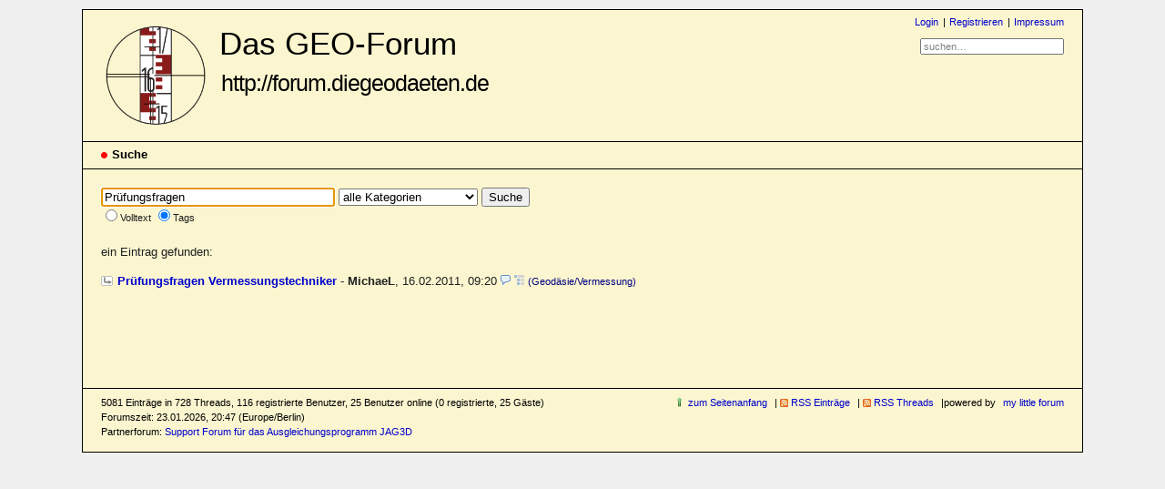

--- FILE ---
content_type: text/html; charset=utf-8
request_url: http://forum.diegeodaeten.de/index.php?mode=search&search=Pr%C3%BCfungsfragen&method=tags
body_size: 2343
content:
<!DOCTYPE html PUBLIC "-//W3C//DTD XHTML 1.0 Strict//EN" "http://www.w3.org/TR/xhtml1/DTD/xhtml1-strict.dtd">
<html xmlns="http://www.w3.org/1999/xhtml" xml:lang="de" dir="ltr">
<head>
<title>Suche - Das GEO-Forum - Forum für Vermessung, Geodäsie, Geoinformatik und Geoinformation :: Die Grenzen sind abgesteckt...</title>
<meta http-equiv="preview-refresh" content="900" />
<meta name="referrer" content="origin" />
<meta name="referrer" content="same-origin" />
<meta http-equiv="content-type" content="text/html; charset=utf-8" />
<meta name="description" content="DieGeodaeten.de ist ein geodätisches Portal, welches von Vermessungsingenieuren der HS Neubrandenburg ins Leben gerufen wurde. Neben Neuigkeiten aus den Bereichen Geodäsie und Geoinformatik werden Buchempfehlungen oder Downloads angeboten." />
<meta name="generator" content="my little forum 20220517.1" />
<link rel="stylesheet" type="text/css" href="http://forum.diegeodaeten.de/themes/diegeodaeten/style.min.css" media="all" />
<link rel="alternate" type="application/rss+xml" title="RSS" href="index.php?mode=rss" /><link rel="top" href="./" />
<link rel="search" href="index.php?mode=search" />
<link rel="shortcut icon" href="http://forum.diegeodaeten.de/themes/diegeodaeten/images/favicon.ico" />
<script src="http://forum.diegeodaeten.de/index.php?mode=js_defaults&amp;t=" type="text/javascript" charset="utf-8"></script>
<script src="http://forum.diegeodaeten.de/js/main.min.js" type="text/javascript" charset="utf-8"></script>
<script type="text/javascript" async src="https://cdnjs.cloudflare.com/ajax/libs/mathjax/2.7.1/MathJax.js?config=TeX-AMS_CHTML.js"></script>
<script type="text/x-mathjax-config">/*<![CDATA[*/MathJax.Hub.Config({
    tex2jax: {
        inlineMath: [ ["$","$"], ["\\(","\\)"] ],
        displayMath: [ ["$$","$$"], ["\\[","\\]"] ],
		ignoreClass: "tex2jax_ignore",
		processClass: "tex2jax_process",
        processEscapes: true
    },

    TeX: {
        equationNumbers: { autoNumber: "AMS" }
    }
});
/*!]]>*/</script>
</head>

<body class="tex2jax_ignore">
<!--[if IE]><div id="ie"><![endif]-->

<div id="top">

<div id="logo">
<h1><a href="./" title="zur Hauptseite">Das GEO-Forum<br/><span>http://forum.diegeodaeten.de</span></a></h1>
</div>

<div id="nav">
<ul id="usermenu">
<li><a href="index.php?mode=login" title="Anmelden">Login</a></li><li><a href="index.php?mode=register" title="Benutzerkonto einrichten">Registrieren</a></li><li><a href="index.php?mode=page&amp;id=1">Impressum</a></li></ul>
<form id="topsearch" action="index.php" method="get" title="Einträge durchsuchen" accept-charset="utf-8"><div><input type="hidden" name="mode" value="search" /><label for="search-input">Suche:</label>&nbsp;<input id="search-input" type="text" name="search" value="suchen…" /><!--&nbsp;<input type="image" src="templates//images/submit.png" alt="[&raquo;]" />--></div></form></div>
</div>

<div id="subnav">
<div id="subnav-1"><p class="subnav">
Suche</p>
</div>
<div id="subnav-2"></div>
</div>

<div id="content">
<form action="index.php" method="get" accept-charset="utf-8">
<div style="margin-bottom:20px;">
<input type="hidden" name="mode" value="search" />
<input type="text" name="search" value="Prüfungsfragen" size="30" />
<select size="1" name="p_category">
<option value="0" selected="selected">alle Kategorien</option>
<option value="1">Allgemeines</option><option value="3">Geodäsie/Vermessung</option><option value="9">Informationstechnik</option><option value="6">zur Information</option><option value="2">Website</option><option value="7">Meinungen</option><option value="8">Stellenangebote</option><option value="10">Instrumente</option></select>
<input type="submit" name="search_submit" value="Suche" /><br />
<span class="small"><input id="searchfulltext" type="radio" name="method" value="0" /><label for="searchfulltext">Volltext</label> <input id="searchtags" type="radio" class="search-radio" name="method" value="tags" checked="checked" /><label for="searchtags">Tags</label></span></div></form>
<p>ein Eintrag gefunden:</p>
<ul class="searchresults">
<li><a class="reply-search" href="index.php?id=3246">Prüfungsfragen Vermessungstechniker</a> - <strong>MichaeL</strong>, <span id="p3246" class="tail">16.02.2011, 09:20 <a href="index.php?mode=thread&amp;id=3246" title="gesamten Thread öffnen"><img src="themes/diegeodaeten/images/complete_thread.png" alt="gesamten Thread öffnen" width="11" height="11" /></a> <a href="index.php?mode=index&amp;category=3"><span class="category">(Geodäsie/Vermessung)</span></a></span></li>
</ul>

</div>

<div id="footer">
<div id="footer-1">5081 Einträge in 728 Threads, 116 registrierte Benutzer, 25 Benutzer online (0 registrierte, 25 Gäste)<br />
Forumszeit: 23.01.2026, 20:47 (Europe/Berlin)<br/>Partnerforum: <a href="https://software.applied-geodesy.org/forum/" title="OpenSource Software Development">Support Forum f&uuml;r das Ausgleichungsprogramm JAG3D</a></div>
<div id="footer-2">
<ul id="footermenu">
	<li><a href="#top" class="go-to-top-link" title="springe zum Anfang der Seite zurück">zum Seitenanfang</a></li>
			<li><a class="rss" href="index.php?mode=rss" title="RSS-Feed aller neuen Einträge">RSS Einträge</a></li>
		<li><a class="rss" href="index.php?mode=rss&amp;items=thread_starts" title="RSS-Feed aller neuen Threads">RSS Threads</a></li>
		<!--<li><a href="index.php?mode=contact" title="E-Mail an den Foren-Administrator" rel="nofollow">Kontakt</a></li>-->
	<li>powered by <a href="https://mylittleforum.net">my little forum</a></li>
</ul>
</div>
</div>

<!--[if IE]></div><![endif]-->
</body>
</html>


--- FILE ---
content_type: text/css
request_url: http://forum.diegeodaeten.de/themes/diegeodaeten/style.min.css
body_size: 6178
content:
html{background:#F0F0F0}
body{background-color:#FBF6D0;color:#1F1F1F;margin:10px 7%;padding:0;min-width:700px;font-size:100.01%;font-family:verdana,arial,sans-serif;border:1px solid #000}
h1{margin-top:0;font-size:1.25em;font-weight:700}
h2{margin-top:20px;font-size:1.25em;font-weight:700}
p{margin-top:0}
img{border:0}
label{cursor:pointer}
a{color:#00c;text-decoration:none}
a:visited{color:#00c}
a:hover{color:#00f;text-decoration:underline}
a:active{color:red}
a.stronglink{padding-left:13px;color:#00c;text-decoration:none;font-weight:700;background:url(images/bg_sprite_1.png) no-repeat 0 4px}
a.stronglink:visited{color:#00c}
a.stronglink:hover{color:#00f;text-decoration:underline;background:url(images/bg_sprite_1.png) no-repeat 0 -46px}
a.stronglink:active{color:red}
img.next{background:url(images/bg_sprite_2.png) no-repeat 0 -11px}
img.next:hover{background:url(images/bg_sprite_2.png) no-repeat -6px -11px}
img.previous{background:url(images/bg_sprite_2.png) no-repeat 0 0}
img.previous:hover{background:url(images/bg_sprite_2.png) no-repeat -6px 0}
img.hide-sidebar{background:url(images/bg_sprite_2.png) no-repeat -9px -22px}
img.show-sidebar{background:url(images/bg_sprite_2.png) no-repeat 0 -22px}
#top{margin:0;padding:0;height:4.4em;color:#000}
#logo{margin:0;padding:7px 0 7px 20px;float:left}
#logo .home{margin:0 0 .3em;padding:0;font-size:.69em}
#logo h1{margin:0;padding:10px 0 0 130px;line-height:40px;font-size:35px;min-height:120px;font-weight:400;background:#FBF6D0 url(images/GEO-Forum.png) no-repeat 5px 10px;background-size: 110px 110px;}
#logo h1 a{color:#000;text-decoration:none}
#logo h1 a:hover{color:#000;text-decoration:none}
#logo h1 a span{font-size:25px;letter-spacing:-1px;padding:0;margin:0 0 0 2px}
#logo .index{margin:0;padding:0;font-size:.82em}
#nav{margin:0;padding:7px 20px 7px 0;text-align:right}
#usermenu{margin:0 0 1em;font-size:.69em;list-style-type:none}
#usermenu li{display:inline;margin-left:5px}
#usermenu li:first-child{margin-left:0;padding-left:0}
#usermenu li:before{content:"|"}
#usermenu li:first-child:before{content:""}
#usermenu li a{padding-left:4px}
#topsearch{display:inline}
#topsearch div{display:inline;font-size:.82em}
#topsearch label{display:none}
#topsearch #search-input{font-family:verdana,arial,sans-serif;font-size:.82em;width:14em;color:gray}
#topsearch #search-input:focus{color:#000}
#subnav{clear:both;margin:0;padding:0;height:1.8em;color:#000;border-top:1px solid #000;border-bottom:1px solid #000;line-height:1.8em}
#subnav #subnav-1{font-size:.82em;margin:0;padding:0 0 0 20px;float:left}
#subnav #subnav-2{font-size:.82em;margin:0;padding:0 20px 0 0;text-align:right}
#subnav p.subnav{margin:0;padding:0 0 0 12px;font-weight:700;background:url(images/bg_sprite_1.png) no-repeat 0 -89px}
#subnav .small{font-size:.82em}
#subnav form{display:inline}
#subnav form div{display:inline}
#subnavmenu{display:inline;margin:0;padding:0;font-size:.82em;list-style-type:none}
#subnavmenu li{display:inline;margin-left:10px}
#subnavmenu a.refresh{padding-left:14px;background:url(images/bg_sprite_1.png) no-repeat 0 -498px}
#subnavmenu a.order-1{padding-left:12px;background:url(images/bg_sprite_1.png) no-repeat 0 -548px}
#subnavmenu a.order-2{padding-left:12px;background:url(images/bg_sprite_1.png) no-repeat 0 -598px}
#subnavmenu a.fold-1{padding-left:12px;background:url(images/bg_sprite_1.png) no-repeat 0 -648px}
#subnavmenu a.fold-2{padding-left:12px;background:url(images/bg_sprite_1.png) no-repeat 0 -698px}
#subnavmenu a.tableview{padding-left:12px;background:url(images/bg_sprite_1.png) no-repeat 0 -748px}
#subnavmenu a.threadview{padding-left:12px;background:url(images/bg_sprite_1.png) no-repeat 0 -798px}
#subnavmenu a.openthread{padding-left:13px;background:url(images/bg_sprite_1.png) no-repeat 0 -848px}
#subnavmenu a.linear{padding-left:13px;background:url(images/bg_sprite_1.png) no-repeat 0 -898px}
#subnavmenu a.hierarchic{padding-left:13px;background:url(images/bg_sprite_1.png) no-repeat 0 -948px}
#subnavmenu a.fold-postings{padding-left:13px;background:url(images/bg_sprite_1.png) no-repeat 0 -998px}
a.rss{background:url(images/bg_sprite_1.png) no-repeat 3px -1048px}
input.small,select.small{font-family:verdana,arial,sans-serif;font-size:.82em}
#content{margin:0;padding:20px;min-height:200px;background:#FBF6D0}
#content p{font-size:.82em;line-height:1.5em;max-width:60em}
#content td{font-size:.82em;line-height:1.5em;max-width:60em}
#content ul{font-size:.82em;line-height:1.5em;max-width:60em}
#content li,#content ul ul{font-size:1em}
#content .xsmall{font-size:.69em;line-height:1.19em;color:gray;font-weight:400}
#content .small{font-size:.69em;line-height:1.19em;font-weight:400}
#footer{clear:both;font-size:.69em;line-height:1.5em;margin:0;padding:0;color:#000;border-top:1px solid #000}
#footer #footer-1{margin:0;padding:7px 0 35px 20px;float:left}
#footer #footer-2{margin:0;padding:7px 20px 35px 0;text-align:right}
#footermenu{margin:0 0 1em;list-style-type:none}
#footermenu li{display:inline;margin-left:5px;padding-left:0px;}
#footermenu li:first-child{margin-left:0;padding-left:0px;}
#footermenu li:before{content:"|";}
#footermenu li:first-child:before{content:"";}
#footermenu li a {padding-left:5px;}
#footermenu li:first-child a, #footermenu li a.rss, p.right a.rss, div.small a.rss {padding-left:15px}
#footermenu a.go-to-top-link{padding-left:16px; background: url(images/arrow_up.png) no-repeat 0 0 / auto 90%}
#pbmlf{clear:both;margin:0;padding:0 20px 11px;text-align:center;font-size:.69em;color:gray}
#pbmlf a{color:gray;text-decoration:none}
#sidebar{position:relative;float:right;margin:0;padding:0}
#sidebar div{position:relative;z-index:2}
#sidebar h3.sidebar{position:absolute;top:0;right:0;font-size:.69em;line-height:1.7em;font-weight:400;margin:0;padding:0 17px 0 5px;background:#CFCFCF;border:1px solid #9A2525;z-index:1}
#sidebar h3.sidebar a{color:#000;text-decoration:none;z-index:2}
#sidebartoggle{position:absolute;top:5px;right:4px;margin:0;padding:0;z-index:3}
#latest-postings{position:relative;margin:0 0 20px 20px;background:#E9E9E9;border:1px solid #9A2525;padding:0;width:13em}
#latest-postings a.hide-sidebar{position:absolute;top:2px;right:4px;margin:0;padding:0;line-height:11px}
#latest-postings h3{font-size:.69em;line-height:1.7em;font-weight:400;margin:0;padding:0 5px;background:#CFCFCF}
#latest-postings ul{font-size:.82em;list-style:none;margin:0;padding:0}
#latest-postings li{margin:0;padding:0;line-height:1.5em;word-wrap:break-word;overflow:hidden;background-color: #efefef;}
#latest-postings li a{font-size:.82em;line-height:1.5em;color:#0000cc;text-decoration:none;display:block;margin:0;padding:3px 5px}
#latest-postings li a:visited, #latest-postings li a.read { background-color: #efefef; }
#latest-postings li a:visited .entry-title, #latest-postings li a.read .entry-title {color:#007; }
#latest-postings li a:focus, #latest-postings li a:hover { background:#e9e9e9; text-decoration:none; }
#latest-postings li a .entry-date, #latest-postings li a.read .entry-date { font-size: 0.82em; color: #808080; }
#tagcloud{position:relative;margin:0 0 20px 20px;background:#E9E9E9;border:1px solid #9A2525;padding:0;width:13em}
#tagcloud p{margin:0;padding:5px;font-size:.69em;line-height:1.5em}
#tagcloud a.hide-sidebar{position:absolute;top:2px;right:4px;margin:0;padding:0;line-height:11px}
#tagcloud h3{font-size:.69em;line-height:1.7em;font-weight:400;margin:0;padding:0 5px;background:#CFCFCF}
#tagcloud strong{font-weight:700;font-size:1.051em}
#modmenu{position:relative;margin:0 0 20px 20px;background:#E9E9E9;border:1px solid #9A2525;width:13em}
#modmenu h3{font-size:.69em;line-height:1.7em;font-weight:400;margin:0;padding:0 5px;background:#CFCFCF}
#mod-options{list-style:none;margin:0;padding:5px;font-size:.69em!important;line-height:1.7em!important}
#mod-options a{padding-left:15px}
#mod-options a.delete-marked{background:url(images/bg_sprite_4.png) no-repeat 0 -296px}
#mod-options a.manage{background:url(images/bg_sprite_4.png) no-repeat 0 -347px}
#mod-options a.report{background:url(images/bg_sprite_4.png) no-repeat 0 -48px}
#mod-options a.delete-spam{background:url(images/bg_sprite_3.png) no-repeat 0 -47px}
#mod-options a.non-activated-users{background:url(images/bg_sprite_4.png) no-repeat 0 -396px}
#bottombar{position:relative;margin:20px 0 -20px}
#bottombar h3.sidebar{position:relative;float:right;font-size:.69em;line-height:1.6em;font-weight:400;margin:0 0 20px;padding:0 17px 0 5px;background:#d2ddea url(images/bg_gradient_x.png) repeat-x 0 -140px;border:1px solid #9A2525}
#bottombar h3.sidebar a{color:#000;text-decoration:none}
#bottombar:not(.js-display-fold) h3.sidebar{margin: 0;}
#bottombarhandle{position:absolute;top:0;right:4px;margin:0;padding:0;z-index:3}
#bottombar #sidebarcontent div{position:relative;z-index:2;background:#E9E9E9;border:1px solid #9A2525;margin:0 0 20px}
#bottombar h3{font-size:.69em;line-height:1.7em;font-weight:400;margin:0;padding:0 5px;background:#CFCFCF}
#bottombar #tagcloud p {padding:10px;}
#bottombar .xsmall{font-size:.82em}
#bottombar #mod-options{padding:10px}
input[name=sort_of_agreement] + iframe { height: 400px; height: 60vh; }
#usersonline{background:#E9E9E9;border:1px solid #9A2525;margin:20px 0}
#usersonline h3{font-size:.69em;line-height:1.7em;font-weight:400;margin:0;padding:0 5px;background:#CFCFCF}
#usersonline p{margin:0;padding:7px 5px;font-size:.82em;line-height:1.5em}
.posting{padding:5px;background-color:#E1E1E1;border:1px solid #9A2525}
.posting h1{margin:1px 1px 2px;padding:10px;font-size:18px;font-weight:700;background:#CFCFCF}
.posting h1 .category{font-size:.57em}
.posting .author{margin:1px 0 18px 5px;padding:5px;font-style:italic;background-color:#E1E1E1}
.posting img.avatar{float:right;margin:0 0 20px 20px}
*+html .posting ul{padding-left:17px}
.posting li{font-size:.82em;line-height:1.5em}
.posting li li{font-size:1em}
.quote{color:#6f6f6f;font-style:italic}
.edited,.ago{font-size:.82em;color:gray}
img.no-text{cursor:help}
pre{max-width:100%;overflow:auto}
code{font-family:"courier new",courier;color:navy}
code.monospace{color:#000}
blockquote{margin:0;padding:0 0 0 30px;color:#6f6f6f;font-style:italic;background:url(images/quote.png) no-repeat top left}
blockquote code{font-family:"courier new",courier;color:#6f6f6f}
.posting-footer{clear:both;margin:25px 0 0;padding:0}
.posting-footer .reply{font-size:.82em;float:left}
.posting-footer .locked{font-size:.82em;color:gray;padding-left:16px;background:url(images/locked.png) no-repeat 0 0}
.posting-footer .info{text-align:right}
.posting-footer .views{font-size:.69em;color:gray}
.posting-footer .options{display:inline;font-size:.69em!important;list-style-type:none;max-width:100%!important;padding:0}
.posting-footer .options li{display:inline;margin:0 0 0 1em}
.posting-footer a.edit{padding-left:16px;background:url(images/bg_sprite_3.png) no-repeat 0 2px}
.posting-footer a.delete{padding-left:13px;background:url(images/bg_sprite_3.png) no-repeat 0 -47px}
.posting-footer a.go-to-top-link{padding-left: 16px; background: url(images/arrow_up.png) no-repeat 0 0 / auto 90%; text-transform: lowercase}
.posting-footer a.add-bookmark{padding-left:14px;background:url(images/bg_sprite_3.png) no-repeat 0 -97px}
.posting-footer a.delete-bookmark{padding-left:14px;background:url(images/bg_sprite_3.png) no-repeat 0 -147px}
.posting-footer a.move{padding-left:13px;background:url(images/bg_sprite_4.png) no-repeat 0 2px}
.posting-footer a.report{padding-left:14px;background:url(images/bg_sprite_4.png) no-repeat 0 -48px}
.posting-footer a.lock{padding-left:16px;background:url(images/bg_sprite_4.png) no-repeat 0 -99px}
.posting-footer a.unlock{padding-left:16px;background:url(images/bg_sprite_4.png) no-repeat 0 -149px}
.posting-footer a.lock-thread{padding-left:16px;background:url(images/bg_sprite_4.png) no-repeat 0 -200px}
.posting-footer a.unlock-thread{padding-left:16px;background:url(images/bg_sprite_4.png) no-repeat 0 -250px}
.thread-posting{position:relative;border-left:10px solid #d2ddea;border-right:1px solid #f0f0f0;border-top:1px solid #f0f0f0;border-bottom:1px solid #f0f0f0;margin:0 0 20px;padding:0;background:#e9e9e9}
.new{border-left:10px solid #88a9cf!important}
.thread-posting h1,.thread-posting h2{margin:0 0 2px;padding:0}
.thread-posting h1 .category{font-size:.57em}
.thread-posting .header{background:#f5f5f5;margin:0;padding:0 0 5px 10px}
.thread-posting .header img.avatar{position:relative;margin:0 0 20px 20px;padding:5px;background:#f5f5f5;float:right}
.thread-posting .body{margin:0;padding:10px}
.thread-posting .author{margin:1px 0 0;font-style:italic}
.thread-posting .posting-footer{margin:10px}
.hide-posting{position:absolute;top:0;left:-10px}
.thread-wrapper{margin:0;padding:0}
.reply-wrapper{margin:0 0 0 20px;padding:0;list-style-type:none}
.deep-reply-wrapper{margin:0 0 0 10px;padding:0;list-style-type:none}
.very-deep-reply-wrapper{margin:0;padding:0;list-style-type:none}
.op-link,.op-link a{font-size:.9em;color:gray}
#content p.tags{margin:20px 0 0;padding:0;color:gray;font-size:.69em;line-height:1.42em}
#content p.signature{margin:10px 0 0;padding:0;color:gray;font-weight:400;font-size:.69em;line-height:1.42em}
h2.postingform{margin:0 0 20px}
p.reply-to{margin:0 0 20px}
div.complete-thread{margin-bottom:30px}
div.complete-thread p.left{float:left}
#content div.complete-thread p.right{float:right;text-align:right;font-size:.69em}
ul.openthread{clear:both}
#usernav{margin:0 0 15px 0;padding:0.1em 0;overflow:hidden;}
#usersearch{float:left;font-size:.82em}
#usersearch div,#usersearch form{display:inline}
#usersearch label{display:none}
#userpagination{float:right;text-align:right}
#usernav-bottom{margin:15px 0 0;padding:0;text-align:right;font-size:.82em}
#admin-usernav-bottom{height:2em;margin:15px 0 20px}
#selectioncontrols{height:2em;margin:10px 0 0;padding:0}
#admin-usernav-bottom #selectioncontrols{float:left;height:2em;margin:0;padding:0}
#selectioncontrols #arrow-selected{margin:0 0 0 13px}
#selectioncontrols .checkall{margin-left:1em;font-size:.69em}
#admin-usernav-bottom #userpagination{float:right;height:2em;text-align:right}
.spam{color:red;font-weight:700;background:#ff0}
.spam-note{font-weight:700;color:red;background:#ff0;padding:5px}
.thread ul{font-size:1em}
.thread li{font-size:1em}
.thread li li{font-size:1em}
.thrbeg{font-weight:700}
.caution{padding:0 0 0 20px;color:red;font-weight:700;background:url(images/caution.png) no-repeat left center}
.ok{padding:0 0 0 20px;font-weight:700;color:red;background:url(images/tick.png) no-repeat left center}
.entryline{clear:both;margin:15px 0;border-top:1px dotted gray;border-left:0;border-right:0;border-bottom:0;height:1px}
.marked-threads{margin:30px 0 0;font-size:11px}
.marked-threads-board{margin:10px 1px 0;font-size:11px}
.ip{font-size:11px;color:gray}
span.userdata{margin:0;padding:0}
.online{color:red}
.underline{text-decoration:underline}
label.main{font-weight:700}
label.active{color:#000}
label.inactive{color:gray!important}
label.inactive input{color:gray}
label.unavailable{color:silver}
fieldset.active{border:none;margin:0;padding:0}
fieldset.active label,fieldset.active input{color:#000}
fieldset.inactive{border:none;margin:0;padding:0}
fieldset.inactive label,fieldset.inactive input{color:gray}
.checkboxlist{list-style-type:none;margin:0;padding:0;font-size:1em!important}
.login{width:17em}
ul.filelist{list-style-type:none;padding-left:0;margin-left:0;font-size:.82em;line-height:1.7em!important}
ul.filelist img{margin:0 5px -3px 0;padding:0}
ul.thread span.mod,ul.thread span.admin,td span.admin,td span.mod{cursor:help}
.registered_user::after{content:" \00AE"}
#captcha{margin:0;padding:0}
#captcha p{font-size:1em}
#captcha img,img.captcha{border:1px solid #000}
.category{color:navy;font-size:.82em;font-weight:400}
.category-regusers{color:navy;font-size:.82em;font-weight:400;background:#e7e7e7}
.category-adminmod{color:navy;font-size:.82em;font-weight:400;background:#d5d5d5}
.category-b{color:#00c;font-size:.82em;font-weight:400}
.category-regusers-b{color:#00c;font-size:.82em;font-weight:400;border-bottom:1px dotted #00c}
.category-adminmod-b{color:#00c;font-size:.82em;font-weight:400;border-bottom:1px solid #00c}
h3.preview{margin:10px 0 3px;font-size:.82em;font-weight:700;color:red}
div.preview{margin:0 0 25px;padding:10px;color:#000;border:1px dotted red}
table.wide{width:100%}
table.normaltab{width:100%;border:1px solid #9A2525;background:#e9e9e9}
table.normaltab th{vertical-align:top;font-size:.82em;font-weight:700;text-align:left;color:#000;background:#CFCFCF}
table.normaltab td{vertical-align:top;font-size:.82em;font-weight:400;color:#000}
table.normaltab tr.a td{background:#f5f5f5}
table.normaltab tr.b td{background:#E9E9E9}
table.normaltab td.c{width:150px}
table.normaltab td.d{background:#f5f5f5}
table.normaltab td.subject{min-width:50%}
#content table.normaltab p{font-size:1em}
#content table.normaltab .small,#content table.normaltab .xsmall{font-size:.82em}
table.normaltab tr.drag td{background:#ddd}
p.userdata{margin:0}
.normalform{font-size:.82em}
.inline{display:inline}
#postingform fieldset{border:none;margin:0 0 1em}
#postingform p{font-size:1em;margin:0 0 5px;padding:0}
#postingform label.input{display:block;float:left;width:8em;font-weight:700}
#postingform label.textarea{font-weight:700}
#postingform input.checkbox{margin-left:8em}
#postingform #insert-quote{ margin:0 0 0 0.5em;font-weight:normal;font-size:0.82em;padding:0 0 0 14px; background:url(images/quote_message.png) no-repeat left center transparent;border:none;color:#00c;}
#postingform #text{width:700px;height:400px;float:left}
#postingform #format-bar{margin-left:720px}
#postingform{font-size:.82em}
#postingform .small,#postingform .xsmall{font-size:.82em}
#delete_cookie{font-size:.82em}
#delete_cookie a{padding-left:13px;background:url(images/bg_sprite_3.png) no-repeat 0 -47px}
#bbcode-bar{margin:0 0 10px;width:62px}
#bbcode-bar button{width:62px;font-size:11px;margin:0 0 3px;padding:0}
#bbcode-bar button span{line-height:1.4em}
#bbcodebutton-b span{font-weight:700}
#bbcodebutton-i span{font-style:italic}
#bbcodebutton-link span{color:#00c;text-decoration:underline}
#bbcodebutton-color span{padding:0 0 0 15px;color:red;background:url(images/bg_sprite_5.png) no-repeat 0 1px}
#bbcodebutton-size span{padding:0 0 0 16px;background:url(images/bg_sprite_5.png) no-repeat 0 -47px}
#bbcodebutton-list span{padding:0 0 0 11px;background:url(images/bg_sprite_5.png) no-repeat 0 -99px}
#bbcodebutton-img span{padding:0 0 0 15px;background:url(images/bg_sprite_5.png) no-repeat 0 -148px}
#bbcodebutton-upload span{padding:0 0 0 11px;background:url(images/bg_sprite_5.png) no-repeat 0 -199px}
#bbcodebutton-tex span{padding:0 0 0 19px;background:url(images/bg_sprite_5.png) no-repeat 0 -299px}
#bbcodebutton-code span{font-family:"courier new",courier;color:navy}
#bbcode-options{position:absolute}
#bbcode-options div{background:#efefef;border:1px solid silver;padding:0;font-size:.82em}
#bbcode-options ul{list-style-type:none;margin:0;padding:0}
#bbcode-options ul a{color:#000;display:block;text-decoration:none;padding:3px 5px;min-width:100px}
#bbcode-options ul a:hover{background:#e0e0e0}
#bbcode-options table{background:#bbb;border:none;margin:0;padding:0;border-collapse:collapse}
#bbcode-options table td{width:15px!important;height:15px!important;margin:0;padding:0}
#bbcode-options table a{margin:0;padding:0;border:1px solid #bbb;width:15px;height:15px}
#bbcode-options table a:hover{border:1px solid #e9e9e9;text-decoration:none}
#smiley-bar{width:70px}
#smiley-bar button.default{margin:0 1px 1px 0;padding:0;width:30px}
#smiley-bar button.default span{display:block;line-height:1px;margin:0;padding:0}
#smiley-bar button.default img{margin:0;padding:0}
#smiley-bar button.more-smilies{width:62px;font-size:11px;margin:0 0 3px;padding:0}
#smiley-bar button span{line-height:1.4em}
#additional-smilies{border:none!important;margin:0;padding:7px 0 0 7px !important;max-width:200px}
#additional-smilies img{margin:0 7px 7px 0}
#bbcode-instructions{margin:0;padding:0;font-size:.82em}
#bbcode-instructions dt{font-weight:700}
#bbcode-instructions dd{margin-left:0}
#smiley-instructions dt{float:left}
#smiley-instructions dd{clear:right}
button.insert-smiley{margin:0;padding:0;font-size:11px;font-weight:400}
#smilies li{display:inline-block;min-width:50px;padding:0 10px 10px 0;white-space:nowrap}
ul.pagination{margin:0;padding:0;list-style-type:none;font-size:.9em}
ul.pagination li{display:inline;font-size:.9em;margin-left:.7em;position:relative}
ul.pagination li:first-child{margin-left:0}
ul.pagination a,ul.pagination span{border:1px solid #9A2525;background:#E9E9E9;padding:1px 6px}
ul.pagination a:hover{border:1px solid #00c;background:#efefef;text-decoration:none}
ul.pagination .current{border:1px solid #9A2525;color:red;font-weight:700}
ul.pagination-index{margin:0;text-align:right;max-width:100%!important}
ul.pagination-index-table{margin-top:20px!important;text-align:right;max-width:100%!important}
#more-smilies{position:absolute;width:200px;background:#ffc;border:1px solid silver;display:none}
#more-smilies .close{position:absolute;top:0;right:0;padding:0}
#more-smilies-body{overflow:auto}
#more-smilies-content{max-height:300px}
#more-smilies-content p{padding:10px}
#more-smilies-content img{padding:5px}
#colorpicker{position:absolute;background:#bbb;border:1px solid #bbb;display:none}
#colorpicker table{margin:0;padding:0;line-height:10px}
#colorpicker table img{margin:0;padding:0;border:1px solid #bbb}
#colorpicker table a:hover img{margin:0;padding:0;border:1px solid #e9e9e9}
#sizepicker{position:absolute;background:#efefef;border:1px solid silver;display:none;padding:0}
#sizepicker p{margin:0;padding:0}
#sizepicker p a{color:#000;display:block;text-decoration:none;padding:3px}
#sizepicker p a:hover{background:#e0e0e0}
#codepicker{position:absolute;background:#efefef;border:1px solid silver;display:none;padding:0}
#codepicker ul{list-style-type:none;margin:0;padding:0}
#codepicker ul a{color:#000;display:block;text-decoration:none;padding:1px 5px}
#codepicker ul a:hover{background:#e0e0e0}
.additional-admin-info{float:right}
.additional-admin-info div{background:#E9E9E9;border:1px solid #9A2525;margin:0 0 20px;padding:0;width:13em}
.additional-admin-info h3{font-size:0.69em; line-height:1.7em; font-weight:normal; margin:0; padding:0 5px; background:#CFCFCF;}
.additional-admin-info p{font-size:.69em;line-height:1.5em;margin:0;padding:5px}
#admin-info-install_script_exists h3{color:red}
#admin-info-install_script_exists h3::before{content:url("images/caution.png");padding-right:5px}
.adminmenu{list-style-type:none;padding-left:0;margin-left:0;font-size:.82em;line-height:1.7em!important}
.adminmenu a{text-decoration:none}
.adminmenu a:hover span{text-decoration:underline}
.adminmenu a img{margin:0 5px -3px 0;padding:0}
#content .adminmenu .small{font-size:.82em}
h2#admin_header{margin: 0 0 0.5em 0;}
.manage-postings{border:1px solid #9A2525;margin-top:25px;background:#E9E9E9}
.manage-postings legend{font-size:.82em;font-weight:700}
ul#uploadlist{list-style:none;margin:0;padding:0;max-width:100%;overflow:hidden;}
#uploadlist li{float:left;width:240px;margin:0 10px 10px 0;padding:0;border:1px solid #bacbdf;background:#f9f9f9;}
#uploadlist .image_container{padding:5px;height:240px;width:calc(100% - 10px);margin:0 0 5px 0;text-align:center;}
#uploadlist img{max-width:100%;max-height:100%;}
#uploadlist .management_container{margin:0;padding: 5px 0;}
.confirm-selection{list-style:none;padding:0;border-top:1px solid #bacbdf;}
.confirm-selection li{min-height:2.5em;margin:0 0 0.25em 0;padding:0.25em 0.5em;border-bottom:1px solid #bacbdf;}
.confirm-selection .item{margin: 0 0 0.25em 0;}
.confirm-selection .info{font-weight: bold;margin: 0;}
a.thread,a.thread:link{padding-left:18px;color:#00c;text-decoration:none;font-weight:700;background:url(images/bg_sprite_1.png) no-repeat 0 -148px}
a.thread:visited{color:#007}
a.thread:focus,a.thread:hover{color:#00f;text-decoration:underline}
a.thread:active{color:red}
a.thread-sticky,a.thread-sticky:link{padding-left:18px;color:#00c;text-decoration:none;font-weight:700;background:url(images/bg_sprite_1.png) no-repeat 0 -250px}
a.thread-sticky:visited{color:#007}
a.thread-sticky:focus,a.thread-sticky:hover{color:#00f;text-decoration:underline}
a.thread-sticky:active{color:red}
a.thread-sticky-locked,a.thread-sticky-locked:link{padding-left:18px;color:#00c;text-decoration:none;font-weight:700;background:url(images/bg_sprite_1.png) no-repeat 0 -1210px}
a.thread-sticky-locked:visited{color:#007}
a.thread-sticky-locked:focus,a.thread-sticky-locked:hover{color:#00f;text-decoration:underline}
a.thread-sticky-locked:active{color:red}
a.thread-locked,a.thread-locked:link{padding-left:18px;color:#00c;text-decoration:none;font-weight:700;background:url(images/bg_sprite_1.png) no-repeat 0 -1110px}
a.thread-locked:visited{color:#007}
a.thread-locked:focus,a.thread-locked:hover{color:#00f;text-decoration:underline}
a.thread-locked:active{color:red}
a.threadnew-sticky,a.threadnew-sticky:link{padding-left:18px;color:#00c;text-decoration:none;font-weight:700;background:url(images/bg_sprite_1.png) no-repeat 0 -300px}
a.threadnew-sticky:visited{color:#007}
a.threadnew-sticky:focus,a.threadnew-sticky:hover{color:#00f;text-decoration:underline}
a.threadnew-sticky:active{color:red}
a.threadnew-sticky-locked,a.threadnew-sticky-locked:link{padding-left:18px;color:#00c;text-decoration:none;font-weight:700;background:url(images/bg_sprite_1.png) no-repeat 0 -1260px}
a.threadnew-sticky-locked:visited{color:#007}
a.threadnew-sticky-locked:focus,a.threadnew-sticky-locked:hover{color:#00f;text-decoration:underline}
a.threadnew-sticky-locked:active{color:red}
a.threadnew-locked,a.threadnew-locked:link{padding-left:18px;color:#00c;text-decoration:none;font-weight:700;background:url(images/bg_sprite_1.png) no-repeat 0 -1160px}
a.threadnew-locked:visited{color:#007}
a.threadnew-locked:focus,a.threadnew-locked:hover{color:#00f;text-decoration:underline}
a.threadnew-locked:active{color:red}
a.threadnew,a.threadnew:link{padding-left:18px;color:#00c;text-decoration:none;font-weight:700;background:url(images/bg_sprite_1.png) no-repeat 0 -198px}
a.threadnew:visited{color:#007}
a.threadnew:focus,a.threadnew:hover{color:#00f;text-decoration:underline}
a.threadnew:active{color:red}
a.reply,a.reply:link{padding-left:16px;color:#00c;text-decoration:none;font-weight:400;background:url(images/bg_sprite_1.png) no-repeat 0 -348px}
a.reply:visited{color:#007}
a.reply:focus,a.reply:hover{color:#00f;text-decoration:underline}
a.reply:active{color:red}
a.replynew,a.replynew:link{padding-left:16px;color:#00c;text-decoration:none;font-weight:400;background:url(images/bg_sprite_1.png) no-repeat 0 -398px}
a.replynew:visited{color:#007}
a.replynew:focus,a.replynew:hover{color:#00f;text-decoration:underline}
a.replynew:active{color:red}
a.read,a.read:link,a.read:visited,#latest-postings li a span.read{color:#007}
a.read:focus,a.read:hover{color:#00f}
a.read:active{color:red}
.currentthread{padding-left:18px;color:red;font-weight:700;background:url(images/bg_sprite_1.png) no-repeat 0 -148px}
.currentthreadnew{padding-left:18px;color:red;font-weight:700;background:url(images/bg_sprite_1.png) no-repeat 0 -198px}
.currentreply{padding-left:16px;color:red;font-weight:700;background:url(images/bg_sprite_1.png) no-repeat 0 -348px}
.currentreplynew{padding-left:16px;color:red;font-weight:700;background:url(images/bg_sprite_1.png) no-repeat 0 -398px}
a.internal,a.internal:link{padding-left:18px;color:#00c;text-decoration:none;background:url(images/bg_sprite_1.png) no-repeat 0 -148px}
a.internal:visited{color:#007}
a.internal:focus,a.internal:hover{color:#00f;text-decoration:underline}
a.internal:active{color:red}
ul.thread{border-collapse:collapse;border:1px solid #9A2525;background:#E9E9E9;margin:0 0 18px;padding:5px;list-style-type:none;max-width:100%!important}
ul.thread li{text-indent:-18px;margin-left:18px;position:relative}
ul.thread li span.tail{white-space:nowrap}
ul.thread li .replies{color:gray;font-size:.82em}
ul.thread li .category{font-size:.82em}
ul.reply,ul.deep-reply,ul.very-deep-reply{margin:0 0 0 -16px;padding:0 0 0 16px;list-style-type:none;max-width:100%!important}
ul.reply li{text-indent:-16px;margin-left:24px}
td ul.reply li{text-indent:-16px;margin-left:20px}
ul.deep-reply li{text-indent:-16px;margin-left:10px}
td ul.deep-reply li{text-indent:-16px;margin-left:5px}
ul.very-deep-reply li{text-indent:-16px;margin-left:0}
td ul.very-deep-reply li{text-indent:-16px;margin-left:0}
ul.complete-thread{margin:0 0 20px;padding:0;list-style-type:none;clear:both;max-width:100%!important}
ul.reply ul{background:url(images/thread_connecting_line.png) repeat-y left center}
ul.reply li:last-child>ul{background:none}
span.fold-expand{display:none}
ul.folded{margin:0 0 10px;padding:0 0 0 15px}
ul.folded span.fold-expand{position:absolute;top:-2px;left:-15px;display:inline;margin-right:5px}
img.expand-thread-inactive{width:9px;height:9px;background:url(images/bg_sprite_2.png) no-repeat 0 -31px}
img.expand-thread{width:9px;height:9px;background:url(images/bg_sprite_2.png) no-repeat 0 -22px}
img.fold-thread{width:9px;height:9px;background:url(images/bg_sprite_2.png) no-repeat -9px -22px}
td ul.thread{margin:0;padding:0;border:none;background:transparent;list-style-type:none;font-size:1em!important}
td ul.thread ul{font-size:.82em!important;line-height:1em}
td ul.thread ul ul{font-size:1em!important}
td ul.folded{margin:0;padding:0 0 0 15px}
ul.searchresults{margin:0 0 20px;padding:0;list-style-type:none;max-width:100%!important}
ul.searchresults li{font-size:1em;padding:0 0 10px}
ul.searchresults li li{font-size:1em}
a.thread-search{padding-left:18px;color:#00c;font-weight:700;background:url(images/bg_sprite_1.png) no-repeat 0 -148px}
a.reply-search{padding-left:18px;color:#00c;font-weight:700;background:url(images/bg_sprite_1.png) no-repeat 0 -448px}
a.thread-search:active,a.reply-search:active{color:red}
img.thumbnail{width:150px;border:1px solid silver;margin:0;height:auto}
a:link img.thumbnail{color:#00f;border:1px solid silver}
a:visited img.thumbnail{color:#00f;border:1px solid silver}
a:hover img.thumbnail{color:#00f;border:1px solid #000}
img.left{display:block;float:left;margin:0 10px 10px 0}
img.right{float:right;margin:0 0 10px 10px}
#ajax-preview{position:absolute;top:100px;left:100px;margin:13px 0 0 -3px;z-index:10;width:20px}
#ajax-preview-top{position:absolute;width:100%;top:0;height:16px;background:transparent url(images/bg_sprite_2.png) no-repeat 8px -40px;z-index:10}
#ajax-preview-main{border-top:1px solid silver;position:absolute;top:15px;right:0;width:500px}
#ajax-preview-close{float:right;cursor:pointer}
#ajax-preview-body{background:#ffc;margin:0;padding:0;border-left:1px solid silver;border-right:1px solid silver;border-bottom:1px solid silver}
#ajax-preview-content{margin:0;padding:0 14px;max-height:350px;overflow:auto;clear:both;padding-bottom:16px}
#ajax-preview-replylink-wrapper{margin:0;padding:0;font-size:.69em!important}
#ajax-preview-replylink-wrapper:before{content:"[ "}
#ajax-preview-replylink-wrapper:after{content:" ]"}
#ajax-preview-replylink{margin:0;padding:0}
#ajax-preview-throbber{display:block;margin-left:auto;margin-right:auto}
#ajax-preview-content p,#ajax-preview-content ul{font-size:.82em;line-height:1.5em}
#ajax-preview-content li,#ajax-preview-content ul ul{font-size:1em}
#ajax-preview-content img{max-width:100%; height: auto;}
#image-canvas{position:absolute;top:0;left:0;width:100%;height:100%;background:url(images/canvas_bg.png);z-index:20}
#image-canvas img{display:block;margin:2em auto 0;border:1px solid #000;z-index:30;max-width:90%}
#ie ul.reply{width:100%}
#ie ul.reply ul{background:none}
#ie ul.thread li{height:100%}
* html #ie ul.thread{margin-left:-18px}
* html #ie ul.thread li{text-indent:0}
* html #ie #usermenu li{margin-left:5px;padding-left:5px;background:none}
* html #ie #subnav #subnav-2{padding-top:.4em}
* html #ie #footermenu li{margin-left:5px;padding-left:5px;background:none}
* html #ie div.complete-thread{margin-bottom:20px}
.js-display-none{display:none}
.js-display-block{display:block}
.js-visibility-hidden{visibility:hidden}
.js-cursor-pointer{cursor:pointer}
.js-cursor-move{cursor:move}
.js-display-fold .wrapper,.js-display-fold #sidebarcontent{display:none}
.js-display-fold img.avatar{width:1.6em;height:1.6em}
div.warning{border:5px solid red;padding:15px;font-size:1.3em}
form p.hp{display: none;}